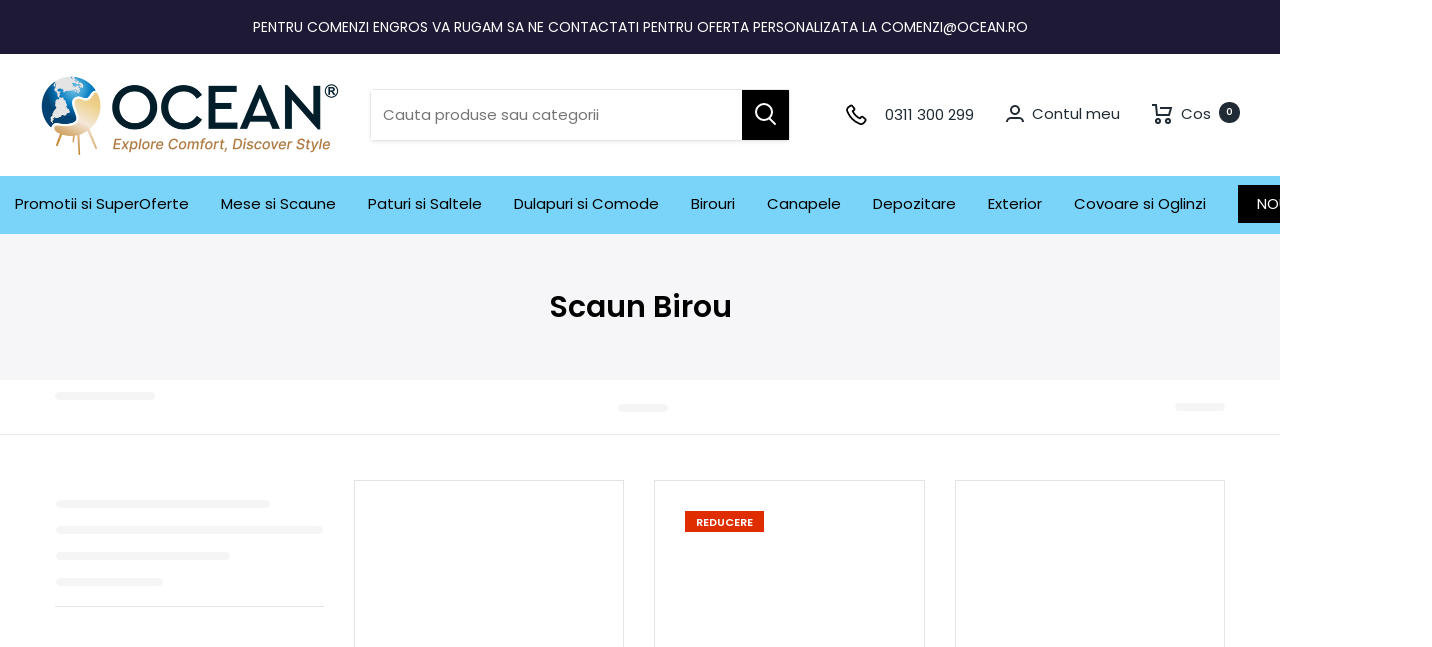

--- FILE ---
content_type: text/html; charset=utf-8
request_url: https://www.ocean.ro/web-pixels@fcfee988w5aeb613cpc8e4bc33m6693e112/custom/web-pixel-79036746@1/sandbox/modern/collections/scaun-birou
body_size: 991
content:
<!DOCTYPE html>
<html>
  <head>
    <meta charset="utf-8">
    <title>Web Pixels Manager Sandbox</title>
    <script src="https://www.ocean.ro/cdn/wpm/sfcfee988w5aeb613cpc8e4bc33m6693e112m.js"></script>

    <script type="text/javascript">
  (function(shopify) {shopify.extend('WebPixel::Render', function(api) {
var analytics=api.analytics,browser=api.browser,init=api.init;
// Step 1. Initialize the JavaScript pixel SDK (make sure to exclude HTML)


// Step 2. Subscribe to customer events with analytics.subscribe(), and add tracking
//  analytics.subscribe("event_name", event => {
//    pixel("track", "event_name", event.data);
//  });
const nzmRemarketingId = "92555-8719-000000000000000000000000-5a100fbec3d74f66e9cac19ee6849e38";

window.dataLayer = window.dataLayer || [];
window._nzm = window._nzm || [];
window._nzm_config = window._nzm_config || [];
(function() {
    if (!_nzm.track) {
        var a,m;
        a=function(f) {
            return function() {
                _nzm.push([f].concat(Array.prototype.slice.call(arguments, 0)));
            }
        };
        m=["identify","track","run"];
        for(var i=0;i<m.length;i++) {
            _nzm[m[i]]=a(m[i]);
        }
        var s=document.getElementsByTagName("script")[0];
        var d=document.createElement("script");
        d.async=true;
        d.id="nzm-tracker";
        d.setAttribute("data-site-id", nzmRemarketingId);
        d.src="https://retargeting.newsmanapp.com/js/retargeting/track.js";
        s.parentNode.insertBefore(d, s);
    }
})();

analytics.subscribe("nzm_identify", (event) => {  
  _nzm.identify({
   'email': event.customData.email,
   'first_name': event.customData.firstName,
   'last_name': event.customData.lastName
  })
});

analytics.subscribe("product_viewed", (event) => {
  dataLayer.push({ ecommerce: null });
  dataLayer.push({
    event: "view_item",
    ecommerce: {
      currency: event.data?.productVariant?.product?.price?.currencyCode,
      value: event.data?.productVariant?.product?.price?.amount,
      items: [
      {
        item_id: event.data?.productVariant?.product?.id,
        item_name: event.data?.productVariant?.product?.title,
        item_brand: event.data?.productVariant?.product?.vendor,
        item_variant: event.data?.productVariant?.title,
        price: event.data?.productVariant?.product?.price?.amount,
        quantity: 1
      }
      ]
    }
  });  
});

analytics.subscribe("product_added_to_cart", (event) => {
  dataLayer.push({ ecommerce: null });
  dataLayer.push({
    event: "add_to_cart",
    ecommerce: {
      currency: event.data?.cartLine?.cost?.totalAmount?.currencyCode,
      value: event.data?.cartLine?.cost?.totalAmount?.amount,
      items: [
      {
        item_id: event.data?.cartLine?.merchandise?.product?.id,
        item_name: event.data?.cartLine?.merchandise?.product?.title,
        item_brand: event.data?.cartLine?.merchandise?.product?.vendor,
        item_variant: event.data?.cartLine?.merchandise?.title,
        price: event.data?.cartLine?.merchandise?.price?.amount,
        quantity: event.data?.cartLine?.quantity
      }
      ]
    }
  });
});

analytics.subscribe("product_removed_from_cart", (event) => {
  dataLayer.push({ ecommerce: null });
  dataLayer.push({
    event: "remove_from_cart",
    ecommerce: {
      currency: event.data?.cartLine?.cost?.totalAmount?.currencyCode,
      value: event.data?.cartLine?.cost?.totalAmount?.amount,
      items: [
      {
        item_id: event.data?.cartLine?.merchandise?.product?.id,
        item_name: event.data?.cartLine?.merchandise?.product?.title,
        item_brand: event.data?.cartLine?.merchandise?.product?.vendor,
        item_variant: event.data?.cartLine?.merchandise?.title,
        price: event.data?.cartLine?.merchandise?.price?.amount,
        quantity: event.data?.cartLine?.quantity
      }
      ]
    }
  });
});

analytics.subscribe("checkout_completed", (event) => {
  dataLayer.push({ ecommerce: null });
  
  const checkout = event.data?.checkout;
  const checkoutTotalPrice = checkout?.totalPrice?.amount;
  const checkoutTotalTax = checkout?.totalTax?.amount;
  const allDiscountCodes = checkout?.discountApplications?.map((discount) => {
    if (discount.type === 'DISCOUNT_CODE') {
      return discount.title;
    }
  });

  const items = checkout?.lineItems?.map((item) => {
    let discountAmount = 0;
    item.discountAllocations.forEach((discount) => {
      if (discount.discountApplication.type == 'DISCOUNT_CODE') {
        discountAmount += discount.amount.amount;
      }
    });
    
    const discountCodes = item.discountAllocations.map((discount) => {
      if (discount.discountApplication.type == 'DISCOUNT_CODE') {
        return discount.discountApplication.title;
      }
    });

    return {
      item_id: item.variant.product.id,
      item_name: item.variant.product.title,
      coupon: discountAmount > 0  ? discountCodes.join() : undefined,
      discount: discountAmount > 0 ? discountAmount : undefined,
      item_variant: item.variant.title,
      price: item.variant.price.amount,
      quantity: item.quantity
    }
  });

  dataLayer.push({
    event: "purchase",
    ecommerce: {
      transaction_id: checkout?.order?.id,
      value: checkoutTotalPrice,
      tax: checkoutTotalTax,
      shipping: checkout?.shippingLine?.price?.amount,
      currency: checkout?.currencyCode,
      coupon: allDiscountCodes.length > 0 ? allDiscountCodes.join(',') : undefined,
      items: items
    }
  });
});
});})(self.webPixelsManager.createShopifyExtend('79036746', 'custom'));

</script>

  </head>
  <body></body>
</html>


--- FILE ---
content_type: text/html; charset=utf-8
request_url: https://www.ocean.ro/web-pixels@fcfee988w5aeb613cpc8e4bc33m6693e112/custom/web-pixel-275906890@2/sandbox/modern/collections/scaun-birou
body_size: 9573
content:
<!DOCTYPE html>
<html>
  <head>
    <meta charset="utf-8">
    <title>Web Pixels Manager Sandbox</title>
    <script src="https://www.ocean.ro/cdn/wpm/sfcfee988w5aeb613cpc8e4bc33m6693e112m.js"></script>

    <script type="text/javascript">
  (function(shopify) {shopify.extend('WebPixel::Render', function(api) {
var analytics=api.analytics,browser=api.browser,init=api.init;
// Added with Analyzify v4 - "10-12-2025 10:39"
// VARIABLES
const px_config = {
    GTM: {
        id: "GTM-NHRNW3C"
    },
    GADS: {
        feed_region: "RO",
        feed_country: "RO",
        feed_language: "en".length > 1 ? "en" : null,
        merchant_id: "146723806".length > 1 ? "146723806" : null,
        business_vertical: "retail" //constant
    },
    flags: {
        page_viewed: true, //constant
        product_viewed: false, //constant
        product_added_to_cart: false, //constant
        product_removed_from_cart: false, //constant
        cart_viewed: false, //constant
        checkout_started: false, //constant
        accelerated_checkout_started: true, //constant
        payment_option: true, //constant
        input_changed: true, // constant
        ui_extension_errored: true, // constant
        alert_displayed: true, // constant
        checkout_contact_info_submitted: true, //constant
        checkout_address_info_submitted: true, //constant
        checkout_shipping_info_submitted: true, //constant
        payment_info_submitted: true, //constant
        checkout_completed: true, //constant
    },
    user_data: null, //constant
    /*
    user_data
    
    Options:
      - email: only email & sha256_email_address
      - null: detailed user parameters
    
    */
};

const add_to_cart_only_collections = false;
const add_to_cart_only_pdp = false;
const add_to_cart_only_home = false;
const add_to_cart_only_pages = false;
/*
Configuration for "Add to Cart" event tracking:

add_to_cart_only_pdp: 
  - When true, tracks add to cart events on product detail pages (/products/*)
  - Set to false to disable tracking on product pages
  - by default it is true

add_to_cart_only_collections:
  - When true, tracks add to cart events on collection pages (/collections/*)
  - Set to false to disable tracking on collection pages
  - by default it is false

add_to_cart_only_home:
  - When true, tracks add to cart events on the homepage (/)
  - Set to false to disable tracking on the homepage
  - by default it is false

add_to_cart_only_pages:
  - When true, tracks add to cart events on the pages you specify
  - Set to false to disable tracking on the pages you specify
  - by default it is false

These settings allow you to control where add to cart events are tracked.
You can enable/disable tracking for specific page types independently.
*/

const consentModeEnabled = "true" == "true" ? true : false;
/*
consent_mode

Options:
  - true: Consent Mode enabled
  - false: Consent Mode disabled

*/

const itemName_option = null; //constant
/*
itemName_option

Options:
  - item_name_alt: untranslatedTitle
  - null:

*/

const totalValue_option = null; // 'net', 'no_shipping', 'no_tax', null
/*
totalValue_option

Options:
  - net: without shipping and taxes; usage example: 'net'
  - no_shipping: without shipping; usage example: 'no_shipping'
  - no_tax: without taxes; usage example: 'no_tax'
  - null: total price with shipping and taxes; usage example: null
  Use quotes to set the value except for null as shown above.
*/

const debug = {
  status: true,
  dlv: false,
  detail: false,
  callback: false,
  color: "background:#368bca;color:#fff;",
  msg: "Analyzify GTM Pixel ->"
}

const version = "1.4.24";
const gtmENV = "";
const gtmServer = "https://www.googletagmanager.com";

// Please do not modify these parameters unless you are aware of their functions
const gtmEventQueue = false;
const gtmConsentUpdate = true;

window.dataLayer = window.dataLayer || [];

let gtmInitialized = false;
const eventQueue = [];
let initialParams = null;

// Functions
async function GTM_init(GTM_ID, consentModeEnabled) {
  if (debug.status) console.log(`%c%s Initializing GTM: ${GTM_ID}`, debug.color, debug.msg);

  if (!gtmInitialized) {
    
    // Check if consent mode is enabled
    if (consentModeEnabled) {
      await GTM_consent_mode();
    }

    const getMarketCookie = await browser.cookie.get('azfy_market');
    const getShopCookie = await browser.cookie.get('azfy_shop');
    const marketCookie = getMarketCookie ? JSON.parse(getMarketCookie) : null;
    const shopCookie = getShopCookie ? JSON.parse(getShopCookie) : null;
    window.dataLayer.push({
      event: 'ee_initial',
      storefront_url: initData?.shop?.storefrontUrl || null,
      store_name: initStore.replace('https://','').replace('.myshopify.com',''),
      store_url: initStore.startsWith('https://') ? initStore : `https://${initStore}`,
      market_language: marketCookie?.language?.includes('-') ? marketCookie?.language?.split('-')[0] : marketCookie?.language || null,
      market_country: marketCookie?.country?.toLowerCase() || null,
      shop_country: initData?.shop?.countryCode?.toLowerCase() || shopCookie?.country?.toLowerCase() || null,
      shop_locale: shopCookie?.locale || null,
      cart_id: initCart?.id || null,
    });

    // Load GTM script
    loadGtmScript(GTM_ID);

    gtmInitialized = true;

    if (debug.status) console.log('%c%s GTM_init completed successfully.', debug.color, debug.msg);
  }
}

async function loadGtmScript(GTM_ID) {
  // GTM script
  (function (w, d, s, l, i) {
    w[l] = w[l] || [];
    w[l].push({ "gtm.start": new Date().getTime(), event: "gtm.js" });
    const f = d.getElementsByTagName(s)[0],
          j = d.createElement(s),
          dl = l !== "dataLayer" ? "&l=" + l : "";
    j.async = true;
    j.src = gtmServer.trim() + "/gtm.js?id=" + i + dl + gtmENV.trim();
    f.parentNode.insertBefore(j, f);
  })(window, document, "script", "dataLayer", GTM_ID);

  if (debug.status) console.log('%c%s loadGtmScript is initiated!', debug.color, debug.msg);
}

const initData = init?.data || {};
const initCart = initData?.cart || {};
const initStore = initData?.shop?.myshopifyDomain || {};
const initCurrency = initCart?.cost?.totalAmount?.currencyCode || null;

if (debug.status && debug.detail) console.log('%c%s initData', debug.color, debug.msg, initData);

async function GTM_consent_mode() {

  // GTAG
  function gtag() {
    window.dataLayer.push(arguments);
  }

  /*
  (async () => {
    gtag('get', px_config.GA4.id, 'session_id', async (sid) => {
      console.log('GA4: session_id', sid, 'an_ga4_gads', 'gtag');

      // sessionStorage keys: azfy_sid_pr & azfy_sid_sc
      const azfy_sid_pr = await browser.sessionStorage.getItem('azfy_sid_pr');
      console.log('GA4: azfy_sid_pr', azfy_sid_pr);
      gtag('set', { 'session_id': azfy_sid_pr });
      
    });
  })();
  */

  try {
    const consent_version = "2.0";
    let initConsent = init?.customerPrivacy || {};

    const consentSettings = {
      ad_storage: initConsent?.marketingAllowed ? "granted" : "denied",
      analytics_storage: initConsent?.analyticsProcessingAllowed ? "granted" : "denied",
      ad_user_data: initConsent?.marketingAllowed ? "granted" : "denied",
      ad_personalization: initConsent?.marketingAllowed ? "granted" : "denied",
      analyzify_consent: initConsent?.analyticsProcessingAllowed && initConsent?.marketingAllowed ? "granted" : "denied",
    };

    if (debug?.status) {
      console.log("%c%s Final Consent Settings", debug.color, debug.msg, consentSettings);
    }

    // Custom Event
    window.dataLayer.push({
      event: "consentUpdate",
      status: 'default',
      ...consentSettings
    });

    const consentObj = {
      ...consentSettings,
      wait_for_update: 500
    };

    // GTAG - Consent
    gtag("consent", "default", consentObj);
    if (gtmConsentUpdate) {
      gtag("consent", "update", consentObj);
    }

    if (debug.status) console.log(`%c%s Consent settings applied (v${consent_version})`, debug.color, debug.msg, consentObj);

  } catch (error) {
    if (debug.status) console.log("%c%s Error fetching or parsing consent cookie:", debug.color, debug.msg, error);
  }

  if (debug.status) console.log('%c%s GTM_consent_mode is initiated!', debug.color, debug.msg);

}

const eventIDsQueue = [];
function shouldTrigger(event) {
  const now = new Date(event.timestamp).getTime();

  // Find previous event with same name
  const lastEvent = eventIDsQueue.find(e => e.name === event.name);

  if (lastEvent) {
    const previous = new Date(lastEvent.timestamp).getTime();
    const diffSeconds = (now - previous) / 1000;

    if (diffSeconds < 3) {
      console.log(`${event.name} is already triggered!`);
      return false; // too soon
    }
  }

  // Add new event to the queue
  eventIDsQueue.push({ name: event.name, timestamp: event.timestamp });

  return true; // safe to trigger
}

// Event Handling and Queue
async function pushDataLayer(event, data) {
  try {

    if (!gtmInitialized && gtmEventQueue) {
      if (debug.status) console.log('%c%s Queuing event:', debug.color, debug.msg, event);
      eventQueue.push({ event, data });
      return;
    }

    const resolvedData = await data;

    if(debug.status && debug.detail) console.log('%c%s resolvedData', debug.color, debug.msg, resolvedData);

    // Get market and shop cookies
    const getMarketCookie = await browser.cookie.get('azfy_market');
    const getShopCookie = await browser.cookie.get('azfy_shop');
    const marketCookie = getMarketCookie ? JSON.parse(getMarketCookie) : null;
    const shopCookie = getShopCookie ? JSON.parse(getShopCookie) : null;

    const dlvObj = {
      event,
      analyzify_source: "advanced",
      debug_pixel_mode: debug.status && debug.detail ? true : false,
      ...resolvedData,
      eventCallback: () => {
        if (debug.status) console.log(`%c%s Event "${event}" pushed successfully.`, debug.color, debug.msg);
      },
      store_name: initStore.replace('https://','').replace('.myshopify.com',''),
      store_url: initStore.startsWith('https://') ? initStore : `https://${initStore}`,
      cart_id: data?.cart_id || initCart?.id || null,
      market_language: data?.market_language || marketCookie?.language?.includes('-') ? marketCookie?.language?.split('-')[0] : marketCookie?.language || null,
      market_country: data?.market_country || marketCookie?.country?.toLowerCase() || null,
      shop_country: initData?.shop?.countryCode?.toLowerCase() || shopCookie?.country?.toLowerCase() || null,
      shop_locale: shopCookie?.locale || null,
      eventTimeout: 2000,
    }

    if(px_config.GADS.feed_region) dlvObj.aw_feed_country = px_config.GADS.feed_region;
    if(px_config.GADS.feed_language) dlvObj.aw_feed_language = px_config.GADS.feed_language;
    if(px_config.GADS.merchant_id) dlvObj.aw_merchant_id = px_config.GADS.merchant_id;

    window.dataLayer.push(dlvObj);

    if (debug.status) console.log(`%c%s ${event}`, debug.color, debug.msg, data);
    if (debug.detail) console.log(`%c%s dataLayer Object`, debug.color, debug.msg, dlvObj);
    if (debug.dlv) console.log("%c%s dataLayer", debug.color, debug.msg, window.dataLayer);
  } catch (error) {
    console.error('%c%s Error in pushDataLayer:', debug.color, debug.msg, error);
  }
}

async function processEventQueue() {
  while (eventQueue.length > 0) {
    const { event, data } = eventQueue.shift(); // Get the first event
    await pushDataLayer(event, data);
  }
}

async function hashValue(value) {
    if (!value) return null;
  
    // Check if crypto and subtle are available
    if (typeof window === 'undefined' || !window.crypto || !window.crypto.subtle) {
      console.error('Crypto API is not available in this browser. Unable to hash value.');
      return null;
    }
  
    try {
      const encoder = new TextEncoder();
      const data = encoder.encode(value);
      const hashBuffer = await window.crypto.subtle.digest('SHA-256', data);
      const hashArray = Array.from(new Uint8Array(hashBuffer));
      return hashArray.map(b => b.toString(16).padStart(2, '0')).join('');
    } catch (error) {
      console.error('Error while hashing value:', error);
      return null;
    }
}

const getTotalValue = (value = 0, shipping = 0, taxes = 0) => {
  switch (totalValue_option) {
    case "net":
      return value - shipping - taxes;

    case "no_shipping":
      return value - shipping;

    case "no_tax":
      return value - taxes;

    default:
      return value;
  }
};

function parseQueryString(queryString){
  try {
    const query = {};
  
    if (!queryString || typeof queryString !== 'string') {
      return query;
    }
  
    // First decode the entire string to handle encoded characters
    const decodedString = decodeURIComponent(queryString);
    const pairs = (decodedString[0] === '?' ? decodedString.slice(1) : decodedString).split('&');

    for (const pair of pairs) {
      if (!pair) continue;
      const [key, ...values] = pair.split('=');
      if (key) {
        query[key] = values.join('=') || '';
      }
    }

    if(debug.status && debug.detail) console.log('%c%s query', debug.color, debug.msg, query);
    return query;

  } catch (error) {
    console.error('Error parsing query string:', error);
    return {};
  }
}

const urlReplaceWithParams = async function(decodedValue, eventData) {
  try {
    if (!eventData?.page_location) {
      console.error('No page_location found');
      return eventData?.page_location;
    }

    if(debug.status) console.log('%c%s eventData:', debug.color, debug.msg, eventData);

    // Parse current URL parameters
    const currentParams = parseQueryString(eventData?.query);
    if(debug.status) console.log('%c%s currentParams:', debug.color, debug.msg, currentParams);

    // Parse cookie parameters from the already decoded value
    const cookieParams = parseQueryString(decodedValue);
    if(debug.status) console.log('%c%s cookieParams:', debug.color, debug.msg, cookieParams);

    // Create new URLSearchParams
    const params = new URLSearchParams();

    // First add current URL parameters
    for (const key in currentParams) {
      if (currentParams.hasOwnProperty(key)) {
        params.set(key, currentParams[key]);
      }
    }

    // Then add cookie parameters that don't exist in URL
    for (const key in cookieParams) {
      if (cookieParams.hasOwnProperty(key) && !currentParams[key]) {
        params.set(key, cookieParams[key]);
      }
    }

    const searchParams = params.toString();
    if (!searchParams) return eventData?.page_location;

    // Create new URL with the parameters
    const baseUrl = eventData?.page_location.split('?')[0];
    return `${baseUrl}?${searchParams}`;

  } catch (error) {
    console.error('Error replacing URL with params:', error);
    return eventData?.page_location;
  }
};

const pageData = async (event) => {
  const document = event?.context?.document;
  if (!document) {
    console.warn("Document context is not available in the event:", event);
    return {}; // Return an empty object or default values
  }

  // Destructure properties from document.location for better readability
  const {
    href: page_location,
    pathname: page_path,
    search: query,
    hostname,
  } = document?.location || {};

  const page_referrer = document?.referrer;
  const page_title = document?.title;

  // Define path type mapping
  const pathTypeMapping = [
    { type: 'category', includes: '/collections' },
    { type: 'product', includes: '/products' },
    { type: 'basket', includes: '/cart' },
    { type: 'homepage', equals: '/' },
    { type: 'other', includes: ['/checkouts', '/review', 'stock_problems', 'forward', 'processing'] },
    { type: 'purchase', includes: ['/thank_you', '/thank-you'] },
  ];

  // Determine page type
  const page_type = pathTypeMapping.reduce((acc, { type, includes, equals }) => {
    if (acc !== 'other') return acc; // If already found, skip further checks

    if (equals && page_path === equals) {
      return type; // Match found for equals
    }

    if (includes && (Array.isArray(includes) ? includes.some(i => page_path.includes(i)) : page_path.includes(includes))) {
      return type; // Match found for includes
    }

    return acc; // Return current accumulator value
  }, 'other'); // Default value

  // Return the structured page data
  return {
    page_title,
    query,
    hostname,
    page_path,
    page_referrer,
    page_location: encodeURI(page_location),
    page_type
  };
};

const getItemObj = async (itemObj) => {
  if(!itemObj) return {};
  if(debug.status && debug.detail) console.log('%c%s itemObj', debug.color, debug.msg, itemObj);
  try {

    const item = itemObj?.variant || itemObj?.merchandise || itemObj?.productVariant;
    if(!item) return {};

    const discountAll = itemObj?.discountAllocations?.reduce((total, discount) => total + (parseFloat(discount?.amount?.amount) || 0), 0) || 0;
    const computedDiscount = itemObj?.finalLinePrice?.amount < item?.price?.amount ? item?.price?.amount - itemObj?.finalLinePrice?.amount : 0;
    const getDiscount = Math.abs((discountAll || computedDiscount).toFixed(2));

    const item_properties = itemObj?.properties || null;
    if (debug.status && debug.detail) console.log('%c%s item_properties', debug.color, debug.msg, item_properties);

    const itemData = {
      item_id: item?.product?.id || itemObj?.id || null,
      item_name: (itemName_option ? item.product.untranslatedTitle : item?.product?.title || itemObj?.title) || null,
      item_category: item?.product?.type || null,
      item_brand: item?.product?.vendor || null,
      item_sku: item?.sku || null,
      discount: getDiscount || 0,
      item_variant: item?.title || null,
      item_variant_id: item?.id || null,
      price: item?.price?.amount || itemObj?.finalLinePrice?.amount || 0,
      quantity: item?.quantity || itemObj?.quantity || 1,
      currency: item?.price?.currencyCode || itemObj?.finalLinePrice?.currencyCode || initCurrency,
      id: `shopify_${px_config.GADS.feed_region}_${item?.product?.id}_${item?.id}`,
      business_vertical: px_config.GADS.business_vertical || "retail",
    };

    if(debug.status && debug.detail) console.log('%c%s itemData', debug.color, debug.msg, itemData);
    return itemData;
  } catch (err) {
    console.error('%c%s Error in getItemObj:', debug.color, debug.msg, err);
  }
};

const getCartObj = async (cartData) => {
  if(!cartData) return {};
  if(debug.status && debug.detail) console.log('%c%s cartData', debug.color, debug.msg, cartData);
  try {

    if(!cartData) return {};

    let productData = [];
    if (Array.isArray(cartData)) {
      productData = await Promise.all(cartData.map(async (item) => {
        const itemData = await getItemObj(item);
        return { ...itemData, quantity: item?.quantity || 1 };
      }));
    } else {
      const itemData = await getItemObj(cartData);
      productData = [{ ...itemData, quantity: cartData?.quantity || 1 }];
    }
    
    if(!productData) return {};
    
    const userData = await getUserData({}, initData);

    return {
      ecommerce: {
        items: productData,
        value: cartData?.cost?.totalAmount?.amount || 0,
        total_quantity: cartData?.quantity || 1,
        total_items: [productData].length || 1,
        cart_id: cartData?.id || initCart?.id || null,
        currency: cartData?.cost?.totalAmount?.currencyCode || initCurrency,
      },
      user: userData,
    };
  } catch (err) {
    console.error('%c%s Error in getCartObj:', debug.color, debug.msg, err);
  }
};

const getCheckoutObj = async (checkoutData, step = null) => {
  if (debug.status && debug.detail) console.log('%c%s checkoutData', debug.color, debug.msg, checkoutData);
  try {

    if(!checkoutData) return {};

    // Resolve promises for all line items
    const productData = await Promise.all(
      checkoutData.lineItems.map(async (item) => {
        const itemData = await getItemObj(item);
        return {
          ...itemData,
          quantity: item?.quantity || 1,
        };
      })
    );
    
    const userData = await getUserData(checkoutData, initData);

    const allDiscountCodes = checkoutData?.discountApplications
      .filter(discount => discount.type === 'DISCOUNT_CODE' || discount.type === 'CODE')
      .map(discount => discount.title) || null;

    const shippingTiers = checkoutData?.delivery?.selectedDeliveryOptions
      .filter(option => option.type === 'shipping')
      .map(option => option.title) || null;

    const lineItemPrice = Array.isArray(productData) ? productData.reduce((total, item) => {
      const price = parseFloat(item?.price || 0);
      const quantity = parseInt(item?.quantity || 1, 10);
      return total + (price * quantity);
    }, 0) : 0;
    
    const subTotal = checkoutData?.subtotalPrice?.amount || 0;
    const discount = checkoutData?.discountsAmount?.amount || checkoutData?.discountApplications[0]?.amount || 0;
    const coupon = allDiscountCodes.length > 0 ? allDiscountCodes.join(', ') : checkoutData?.discountApplications[0]?.title || null;
    const token = checkoutData?.token || null;
    const localization = checkoutData?.localization || null;

    return {
      checkout_step: step,
      total_value_format: totalValue_option || null,
      ecommerce: {
        items: productData,
        coupon: coupon,
        cart_id: initCart?.id || null,
        discount: (coupon == null) ? 0 : (discount > 0) ? discount : lineItemPrice,
        value: checkoutData?.totalPrice?.amount || 0,
        currency: checkoutData?.currencyCode || initCurrency,
        subtotal: subTotal > 0 ? subTotal : lineItemPrice || 0,
        token: token,
        shipping: checkoutData?.shippingLine?.price?.amount || 0,
        tax: checkoutData?.totalTax?.amount || 0,
        transaction_id: checkoutData?.order?.id || token || null,
        shipping_tier: Array.isArray(shippingTiers) ? shippingTiers.join(', ') : shippingTiers,
        payment_type: checkoutData?.transactions.length > 0 ? checkoutData?.transactions[0]?.gateway : null,
        total_quantity: getTotalQuantity(productData),
        total_items: productData.length || 1,
      },
      user: userData,
      market_language: localization?.language?.isoCode?.includes('-') ? localization?.language?.isoCode?.split('-')[0] : localization?.language?.isoCode || null,
      market_country: localization?.country?.isoCode?.toLowerCase() || null
    };
  } catch (err) {
    console.error('%c%s Error in getCheckoutObj:', debug.color, debug.msg, err);
  }
};

const getCommonData = async (event) => {
  if (!event || !event.context) {
    console.warn("Invalid event object. Missing context or event is undefined.", event);
    return {}; // Return a default empty object or handle as needed
  }
  const pageObj = await pageData(event);
  return {
    timestamp: event.timestamp,
    event_id: event.id?.replaceAll("-", "") || null,
    analyzify_source: "advanced",
    implementation_type: "custom pixel",
    cd: event?.clientId,
    ...pageObj
  };
};

function doesPagePath(event, paths, scope = 'contain') {
  const document = event.context.document;
  const pagePath = document.location.pathname;

  return paths.some((path) => {
    switch (scope) {
      case 'start':
        return pagePath.startsWith(path);
      case 'equal':
        return pagePath === path;
      case 'does_not_contain':
        return !pagePath.includes(path);
      case 'contain':
      default:
        return pagePath.includes(path);
    }
  });
}

const getUserData = async (checkoutData, initData) => {
    // Extract data from init
    const initCustomer = initData?.customer || {};
    const initEmail = initCustomer.email || initData?.email || null;
    const initPhone = initCustomer.phone || initData?.phone || null;

    // Extract data from checkoutData
    const checkoutCustomer = checkoutData?.order?.customer || {};
    const checkoutEmail = checkoutData?.email || checkoutCustomer?.email || null;
    const checkoutPhone = checkoutData?.phone || checkoutCustomer?.phone || null;
    const billingAddress = checkoutData?.billingAddress || {};
    const shippingAddress = checkoutData?.shippingAddress || {};

    // Determine the primary data source for user info
    const email = checkoutEmail || initEmail || null;
    const phone = checkoutPhone || initPhone || billingAddress?.phone || shippingAddress?.phone || null;
    const customerId = checkoutCustomer?.id || initCustomer?.id || null;
    const isFirstOrder = checkoutCustomer?.isFirstOrder || initCustomer?.isFirstOrder || null;
    const firstName = billingAddress?.firstName || shippingAddress?.firstName || initCustomer?.firstName || null;
    const lastName = billingAddress?.lastName || shippingAddress?.lastName || initCustomer?.lastName || null;
    const street = `${billingAddress?.address1 || shippingAddress?.address1 || ''} ${billingAddress?.address2 || shippingAddress?.address2 || ''}`.trim();

    // Hash email and phone
    const customerId_hashed = await hashValue(customerId);
    const email_hashed = await hashValue(email);
    const phone_hashed = await hashValue(phone);
    const firstName_hashed = await hashValue(firstName);
    const lastName_hashed = await hashValue(lastName);
    const street_hashed = await hashValue(street);

    // Create the final user data object
    const userData = px_config.user_data === 'email' ? {
        email: email,
        sha256_email_address: email_hashed,
    } : {
        id: customerId,
        user_id: customerId_hashed,
        email_address: email, // new version
        email: email, // old version
        sha256_email_address: email_hashed,
        phone_number: phone, // new version
        phone: phone, // old version
        sha256_phone_number: phone_hashed,
        first_name: firstName,
        sha256_first_name: firstName_hashed,
        last_name: lastName,
        sha256_last_name: lastName_hashed,
        address1: billingAddress?.address1 || shippingAddress?.address1 || null,
        address2: billingAddress?.address2 || shippingAddress?.address2 || null,
        sha256_street: street_hashed,
        city: billingAddress?.city || shippingAddress?.city || null,
        country: billingAddress?.country || shippingAddress?.country || null,
        countryCode: billingAddress?.countryCode || shippingAddress?.countryCode || null,
        province: billingAddress?.province || shippingAddress?.province || null,
        provinceCode: billingAddress?.provinceCode || shippingAddress?.provinceCode || null,
        zip: billingAddress?.zip || shippingAddress?.zip || null,
        orders_count: initCustomer?.ordersCount || null,
        is_first_order: isFirstOrder ? true : false,
        new_customer: initCustomer?.ordersCount === 0 || isFirstOrder ? true : false,
    };

    if (debug.status && debug.detail) console.log('%c%s userData', debug.color, debug.msg, userData);

    return userData;
};

const getTotalQuantity = (price) => price.reduce((a, b) => a + b.quantity, 0);

if (debug.status) console.log(`%c%s Checkout Only Customer Events Pixel for ${px_config.GTM.id} initiated. Version: ${version}`, debug.color, debug.msg);

// BUILD-IN EVENTS

// GENERAL EVENTS

const logEventDebug = (eventName) => {
  if (debug.status) {
      console.log(`%c%s all_events -> ${eventName}`, debug.color, debug.msg);
  }
}

analytics.subscribe("all_events", async (event) => {
    try {
        const eventHandlers = {
            page_viewed: async () => {
              try {
                if(px_config.flags.page_viewed){
                  // Check if the page is a checkout page
                  if (doesPagePath(event, ['/checkouts', '/orders'], 'contain')) {
                      await GTM_init(px_config.GTM.id, consentModeEnabled);
                      const commonData = await getCommonData(event);
                      await pushDataLayer("ee_page_view", commonData);
                  }
                }
              } catch (error) {
                  console.error('Error in page_viewed:', error);
              }
            },
            product_viewed: async () => {
              try {
                if(px_config.flags.product_viewed){
                  await GTM_init(px_config.GTM.id, consentModeEnabled);
                  const commonData = await getCommonData(event);
                  const productData = await getItemObj(event?.data);
                  await pushDataLayer("ee_view_item_px", {
                    ...commonData,
                    ecommerce: {
                      items: [productData],
                      value: Number(parseFloat(productData?.price).toFixed(2)),
                      currency: productData?.currency || initCurrency,
                      discount: [productData]?.reduce((total, item) => total + (item.discount || 0), 0) || 0,
                    },
                  });
                }
              } catch (error) {
                  console.error(`Error in ${event.name}:`, error);
              }
            },
            product_added_to_cart: async () => {
              try {
                if(px_config.flags.product_added_to_cart && shouldTrigger(event)){
                  await GTM_init(px_config.GTM.id, consentModeEnabled);
                  const pushData = async () => {
                    const commonData = await getCommonData(event);
                    const cartData = await getCartObj(event?.data?.cartLine);
                    await pushDataLayer("ee_add_to_cart_px", {
                      ...commonData,
                      ...cartData
                    });
                  };

                  // only product detail pages
                  if(
                    add_to_cart_only_pdp &&
                    (
                      doesPagePath(event, ['/products'], 'contain') &&
                      doesPagePath(event, ['/collections'], 'does_not_contain')
                    ) ||
                    (
                      doesPagePath(event, ['/collections'], 'contain') &&
                      doesPagePath(event, ['/products'], 'contain')
                    )
                  ){
                    await pushData();
                  }
            
                  // only collection pages
                  if(
                    add_to_cart_only_collections &&
                    doesPagePath(event, ['/collections'], 'contain') &&
                    doesPagePath(event, ['/products'], 'does_not_contain')
                  ){
                    await pushData();
                  }
                  
                  // only for homepage
                  if (
                    add_to_cart_only_home &&
                    doesPagePath(event, ["/"], 'equal')
                  ) {
                    await pushData();
                  }

                  // only for custom pages
                  if (
                    add_to_cart_only_pages &&
                    doesPagePath(event, ["/pages"], 'contain')
                  ) {
                    await pushData();
                  }

                }
              } catch (error) {
                  console.error(`Error in ${event.name}:`, error);
              }
            },
            product_removed_from_cart: async () => {
              try {
                if(px_config.flags.product_removed_from_cart && shouldTrigger(event)){
                  await GTM_init(px_config.GTM.id, consentModeEnabled);
                  const commonData = await getCommonData(event);
                  const cartData = await getCartObj(event.data.cartLine);
                  await pushDataLayer("ee_remove_from_cart_px", {
                    ...commonData,
                    ...cartData
                  });
                }
              } catch (error) {
                  console.error(`Error in ${event.name}:`, error);
              }
            },
            cart_viewed: async () => {
              try {
                if(px_config.flags.cart_viewed){
                  await GTM_init(px_config.GTM.id, consentModeEnabled);
                    const commonData = await getCommonData(event);
                    const cartData = await getCartObj(event.data?.cart?.lines);
                    await pushDataLayer("ee_view_cart_px", {
                      ...commonData,
                      ...cartData,
                      cart_id: event.data?.cart?.id || null,
                    });
                }
              } catch (error) {
                  console.error(`Error in ${event.name}:`, error);
              }
            },
            checkout_started: async () => {
              try {
                if(px_config.flags.checkout_started){
                  const checkoutData = await getCheckoutObj(event.data.checkout, "started");
                  const commonData = await getCommonData(event);
                  await pushDataLayer("ee_begin_checkout_px", {
                      ...commonData,
                      ...checkoutData
                  });
                }
              } catch (error) {
                  console.error(`Error in ${event.name}:`, error);
              }
            },
            accelerated_checkout_started: async () => {
              try {
                if(px_config.flags.accelerated_checkout_started){
                  const checkoutData = await getCheckoutObj(event.data.checkout, "accelerated");
                  const commonData = await getCommonData(event);
                  await pushDataLayer("ee_accelerated_checkout", {
                      ...commonData,
                      data: {
                          payment_method: event.data?.acceleratedCheckout?.name || null,
                          ...checkoutData
                      }
                  });
                }
              } catch (error) {
                  console.error(`Error in ${event.name}:`, error);
              }
            },
            checkout_contact_info_submitted: async () => {
              try {
                if(px_config.flags.checkout_contact_info_submitted){
                  const checkoutData = await getCheckoutObj(event.data.checkout, "contact");
                  const commonData = await getCommonData(event);
                  await pushDataLayer("ee_add_contact_info", {
                      ...commonData,
                      ...checkoutData
                  });
                }
              } catch (error) {
                  console.error(`Error in ${event.name}:`, error);
              }
            },
            checkout_address_info_submitted: async () => {
              try {
                if(px_config.flags.checkout_address_info_submitted){
                  const checkoutData = await getCheckoutObj(event.data.checkout, "address");
                  const commonData = await getCommonData(event);
                  await pushDataLayer("ee_add_address_info", {
                      ...commonData,
                      ...checkoutData
                  });
                }
              } catch (error) {
                  console.error(`Error in ${event.name}:`, error);
              }
            },
            checkout_shipping_info_submitted: async () => {
              try {
                if(px_config.flags.checkout_shipping_info_submitted){
                  const checkoutData = await getCheckoutObj(event.data.checkout, "shipping");
                  const commonData = await getCommonData(event);
                  await pushDataLayer("ee_add_shipping_info", {
                      ...commonData,
                      ...checkoutData
                  });
                }
              } catch (error) {
                  console.error(`Error in ${event.name}:`, error);
              }
            },
            payment_info_submitted: async () => {
              try {
                if(px_config.flags.payment_info_submitted){
                  let paymentInfoSubmittedProcessed = false;
                  if (!paymentInfoSubmittedProcessed) {
                    const checkoutData = await getCheckoutObj(event.data.checkout, "payment");
                    const commonData = await getCommonData(event);
                    await pushDataLayer("ee_add_payment_info", {
                        ...commonData,
                        ...checkoutData
                    });
                    paymentInfoSubmittedProcessed = true;
                  }
                }
              } catch (error) {
                  console.error(`Error in ${event.name}:`, error);
              }
            },
            checkout_completed: async () => {
              try {
                if(px_config.flags.checkout_completed){
                  await GTM_init(px_config.GTM.id, consentModeEnabled);
                  const checkoutData = await getCheckoutObj(event.data.checkout, "thank_you");
                  const commonData = await getCommonData(event);
                  await pushDataLayer("ee_purchase", {
                    ...commonData,
                    ...checkoutData
                  });
                }
              } catch (error) {
                console.error(`Error in ${event.name}:`, error);
              }
            },
            clicked: async () => {
              try {
                if(
                  px_config.flags.payment_option &&
                  event.data.element.id === "payment_basic"
                ) {
                    const commonData = await getCommonData(event);
                    await pushDataLayer("ee_payment_option", {
                        ...commonData,
                        option_id: event.data?.element?.id || null,
                        option_value: event.data?.element?.value || null
                    });
                }
              } catch (error) {
                  console.error(`Error in ${event.name}:`, error);
              }
            },
            input_changed: async () => {
              try {
                if(
                  px_config.flags.input_changed &&
                  event.data.element.id === "summary_reductions" &&
                  event.data.element.value !== ''
                ) {
                    const commonData = await getCommonData(event);
                    await pushDataLayer("ee_coupon_defined", {
                        ...commonData,
                        option_id: event.data?.element?.id || null,
                        option_value: event.data?.element?.value || null
                    });
                }
              } catch (error) {
                  console.error(`Error in ${event.name}:`, error);
              }
            },
            ui_extension_errored: async () => {
              try {
                if(px_config.flags.ui_extension_errored){
                  const commonData = await getCommonData(event);
                  await pushDataLayer("ee_ui_extension_errored", {
                    ...commonData,
                    error_message: event.data?.error?.message || null,
                    error_trace: event.data?.error?.trace || null,
                    error_type: event.data?.error?.type || null,
                  });
                }
              } catch (error) {
                console.error(`Error in ${event.name}:`, error);
              }
            },
            alert_displayed: async () => {
              try {
                if(px_config.flags.alert_displayed){
                  const commonData = await getCommonData(event);
                  await pushDataLayer("ee_alert_displayed", {
                    ...commonData,
                    alert_message: event.data?.alert?.message || null,
                    alert_type: event.data?.alert?.type || null,
                    alert_value: event.data?.alert?.value || null,
                  });
                }
              } catch (error) {
                console.error(`Error in ${event.name}:`, error);
              }
            }
        }

        if (eventHandlers[event.name]) {
            eventHandlers[event.name]();
            logEventDebug(event.name);
        }
    } catch (error) {
        console.error('all_events error:', error);
    }
});

});})(self.webPixelsManager.createShopifyExtend('275906890', 'custom'));

</script>

  </head>
  <body></body>
</html>


--- FILE ---
content_type: text/html; charset=utf-8
request_url: https://www.ocean.ro/web-pixels@fcfee988w5aeb613cpc8e4bc33m6693e112/custom/web-pixel-275972426@3/sandbox/modern/collections/scaun-birou
body_size: 4484
content:
<!DOCTYPE html>
<html>
  <head>
    <meta charset="utf-8">
    <title>Web Pixels Manager Sandbox</title>
    <script src="https://www.ocean.ro/cdn/wpm/sfcfee988w5aeb613cpc8e4bc33m6693e112m.js"></script>

    <script type="text/javascript">
  (function(shopify) {shopify.extend('WebPixel::Render', function(api) {
var analytics=api.analytics,browser=api.browser,init=api.init;
// Added with Analyzify v4 - "10-12-2025 11:42"
// VARIABLES
const px_config = {
    FB_META: {
        id: '645118665973922',
    },
    flags: {
        page_viewed: true,
        product_added_to_cart: "true" == "true" ? true : false,
        cart_viewed: false,
        checkout_started: "true" == "true" ? true : false,
        checkout_contact_info_submitted: true,
        checkout_address_info_submitted: true,
        checkout_shipping_info_submitted: true,
        payment_info_submitted: "true" == "true" ? true : false,
        checkout_completed: "true" == "true" ? true : false,
    },
};

const consentModeEnabled = "true" == "true" ? true : false;
/*
consent_mode

Options:
  - true: Consent Mode enabled
  - false: Consent Mode disabled
*/

const totalValue_option = null; // 'net', 'no_shipping', 'no_tax', null
/*
totalValue_option

Options:
  - net: without shipping and taxes; usage example: 'net'
  - no_shipping: without shipping; usage example: 'no_shipping'
  - no_tax: without taxes; usage example: 'no_tax'
  - null: total price with shipping and taxes; usage example: null
  Use quotes to set the value except for null as shown above.
*/

const add_to_cart_only_collections = "true" == "true" ? true : false
const add_to_cart_only_pdp = "true" == "true" ? true : false
const add_to_cart_only_home = "true" == "true" ? true : false
const add_to_cart_only_pages = "true" == "true" ? true : false
/*
Configuration for "Add to Cart" event tracking:

add_to_cart_only_pdp: 
  - When true, tracks add to cart events on product detail pages (/products/*)
  - Set to false to disable tracking on product pages
  - by default it is true

add_to_cart_only_collections:
  - When true, tracks add to cart events on collection pages (/collections/*)
  - Set to false to disable tracking on collection pages
  - by default it is false

add_to_cart_only_home:
  - When true, tracks add to cart events on the homepage (/)
  - Set to false to disable tracking on the homepage
  - by default it is false

add_to_cart_only_pages:
  - When true, tracks add to cart events on the pages you specify
  - Set to false to disable tracking on the pages you specify
  - by default it is false

These settings allow you to control where add to cart events are tracked.
You can enable/disable tracking for specific page types independently.
*/

const version = "1.4.6";

const debug = {
  status: false,
  detail: false,
  color: "background:#90811e;color:#fff;",
  msg: "Analyzify FB Pixel ->"
}

const initData = init?.data || {};
const initCart = initData?.cart || {};
const initCurrency = initCart?.cost?.totalAmount?.currencyCode || null;

const feed_region = null;
const item_id_format = "product_id";
/*
item_id_format

Options:
  - variant_id
  - product_id (default)
  - product_sku
  - null (shopify_XX_product_id_variant_id)
*/

async function FBMetaInit(userData = {}) {
  try {
    if (px_config.FB_META.id !== undefined && px_config.FB_META.id !== null) {
      // Load Facebook Pixel Script
      !function (f, b, e, v, n, t, s) {
        if (f.fbq) return; n = f.fbq = function () {
          n.callMethod ?
            n.callMethod.apply(n, arguments) : n.queue.push(arguments)
        };
        if (!f._fbq) f._fbq = n; n.push = n; n.loaded = !0; n.version = '2.0';
        n.queue = []; t = b.createElement(e); t.async = !0;
        t.src = v; s = b.getElementsByTagName(e)[0];
        s.parentNode.insertBefore(t, s)
      }(window, document, 'script',
        'https://connect.facebook.net/en_US/fbevents.js');

      fbq("set", "autoConfig", false, '645118665973922');

      /*
      revoke: Withdraws permission for cookies
      grant: Grants permission for cookies
      */
      if (consentModeEnabled) {
        const consent = await getConsent();
        fbq("consent", consent);
      } else {
        fbq("consent", "grant");
      }

      fbq("init", '645118665973922', userData);

      if (debug.status) console.log(`%c%s loadFBMETAScript is initiated for ${px_config.FB_META.id}, version: ${version}`, debug.color, debug.msg);
    }
  } catch (error) {
    console.error("%c%s Error in loadFBMETAScript: ", debug.color, debug.msg, error);
  }
}

const getUserData = async (checkoutData, initData) => {
  // Extract data from init
  const initCustomer = initData?.customer || {};
  const initEmail = initCustomer?.email || initData?.email || null;
  const initPhone = initCustomer?.phone || initData?.phone || null;

  // Extract data from checkoutData
  const checkoutCustomer = checkoutData?.order?.customer || {};
  const checkoutEmail = checkoutData?.email || checkoutCustomer?.email || null;
  const checkoutPhone = checkoutData?.phone || checkoutCustomer?.phone || null;
  const billingAddress = checkoutData?.billingAddress || {};
  const shippingAddress = checkoutData?.shippingAddress || {};

  // Determine the primary data source for user info
  const email = checkoutEmail || initEmail || null;
  const phone = checkoutPhone || initPhone || billingAddress?.phone || shippingAddress?.phone || null;
  const customerId = checkoutCustomer?.id || initCustomer?.id || null;
  const external_id = await browser.cookie.get("_ga") || null;
  
  // Create the final user data object
  const userData = {
    external_id: customerId || external_id,
    em: email,
    ph: phone,
    fn: billingAddress?.firstName || shippingAddress?.firstName || initCustomer?.firstName || null,
    ln: billingAddress?.lastName || shippingAddress?.lastName || initCustomer?.lastName || null,
    street: `${billingAddress?.address1 || shippingAddress?.address1 || ''} ${billingAddress?.address2 || shippingAddress?.address2 || ''}`.trim(),
    ct: billingAddress?.city || shippingAddress?.city || null,
    st: billingAddress?.provinceCode || shippingAddress?.provinceCode || null,
    country: billingAddress?.country || shippingAddress?.country || null,
    zp: billingAddress?.zip || shippingAddress?.zip || null,
  };

  if (debug.status && debug.detail) console.log('%c%s userData', debug.color, debug.msg, userData);

  return userData;
};

// FUNCTIONS

async function getConsent() {
  try {
    const consent_version = "2.0";
    let initConsent = init?.customerPrivacy || {};
    const consentSettings = initConsent?.analyticsProcessingAllowed && initConsent?.marketingAllowed ? "grant" : "revoke";
    if (debug.status) console.log(`%c%s Consent settings applied (v${consent_version})`, debug.color, debug.msg, consentSettings);
    return consentSettings;
  } catch (error) {
    console.error("%c%s Error fetching or parsing consent cookie:", debug.color, debug.msg, JSON.stringify(error));
  }
  return "revoke";
}

const getTotal = (valueObj, total, shipping, tax, subtotal) => {
  try {
    const totalValue = total || valueObj?.totalPrice?.amount || 0;
    const shippingValue = shipping || valueObj?.shippingLine?.price?.amount || 0;
    const taxValue = tax || valueObj?.totalTax?.amount || 0;
    const subTotal = subtotal || valueObj?.subtotalPrice?.amount || 0;

    let finalValue = 0;

    switch (totalValue_option) {
      case 'net':
        finalValue = subTotal;
        break;
      case 'no_shipping':
        finalValue = subTotal + taxValue;
        break;
      case 'no_tax':
        finalValue = subTotal + shippingValue;
        break;
      default:
        finalValue = totalValue;
        break;
    }

    return Number(parseFloat(finalValue).toFixed(2));
  } catch (error) {
    console.error('getTotal error:', error);
    return 0; // Ensure a fallback return value
  }
}

const getItemObj = (itemObj) => {
  try {
    if (!itemObj) {
      console.error('Invalid itemObj:', itemObj);
      return null;
    }

    const item = itemObj.variant || itemObj.merchandise || itemObj.productVariant;

    let selected_id;
    switch (item_id_format) {
      case 'variant_id':
        selected_id = item?.id;
        break;
      case 'product_id':
        selected_id = item?.product?.id;
        break;
      case 'product_sku':
        selected_id = item?.sku || item?.id || item?.product?.id;
        break;
      default:
        selected_id = `shopify_${feed_region}_${item?.product?.id || ''}_${item?.id || ''}`;
    }

    return {
      id: selected_id || null,
      name: item?.product?.title?.trim() || item?.title?.trim() || null,
      item_price: item?.price?.amount || null,
      item_category: item?.product?.type || null,
      item_brand: item?.product?.vendor?.trim() || null,
      quantity: item?.quantity || itemObj?.quantity || 1,
    };
  } catch (error) {
    console.error('getItemObj error:', error);
  }
};

function doesPagePath(event, paths, scope = 'contain') {
  const document = event.context.document;
  const pagePath = document.location.pathname;

  return paths.some((path) => {
    switch (scope) {
      case 'start':
        return pagePath.startsWith(path);
      case 'equal':
        return pagePath === path;
      case 'does_not_contain':
        return !pagePath.includes(path);
      case 'contain':
      default:
        return pagePath.includes(path);
    }
  });
}

const getTotalQuantity = (price) => {
  return price.reduce((a, b) => a + b.quantity, 0);
};

function removeNullValues(obj) {
  return Object.fromEntries(Object.entries(obj).filter(([_, v]) => v !== null));
}

const FBQ_Event = async (eventName, data, eventType, eventId, userData) => {
  try {

    data = data || {};

    if (eventName) {
      data.eventID = eventId.replaceAll('-', '');
      const eventTypeMethod = eventType === 'c' ? 'trackCustom' : 'track';
      const eventObj = { eventName, ...data };

      if (debug.status && debug.detail) console.log(`%c%s eventObj`, debug.color, debug.msg, eventObj);

      data.user_data = userData;

      fbq(eventTypeMethod, eventName, data, { eventID: eventId.replaceAll('-', '') });

      if (debug.status) console.log(`%c%s ${eventName}, type: ${eventType}`, debug.color, debug.msg, data);
    }
  } catch (error) {
    console.error("%c%s Function error:", debug.color, debug.msg, JSON.stringify(error));
  }
}

async function handleCheckoutEvent(eventName, checkoutData, eventType, eventId) {

  try {

    const productData = checkoutData.lineItems.map((item) => {
      const itemData = getItemObj(item);
      return {
        ...itemData,
        quantity: item.quantity,
      };
    });

    const userData = await getUserData(checkoutData, initData);
    fbq("init", '645118665973922', userData);

    await FBQ_Event(eventName, {
      content_type: "product_group",
      contents: productData,
      content_ids: productData.map(item => item.id),
      currency: checkoutData?.currencyCode || checkoutData?.totalPrice?.currencyCode || initCurrency || null,
      cart_id: initCart?.id || null,
      num_items: getTotalQuantity(checkoutData.lineItems),
      value: totalValue_option ? getTotal(checkoutData) : checkoutData?.totalPrice?.amount || 0,
      eventID: eventId,
    }, eventType, eventId, userData);
  } catch (error) {
    console.error("%c%s Function error:", debug.color, debug.msg, JSON.stringify(error));
  }
}

const logEventDebug = (eventName) => {
  if (debug.status) {
      console.log(`%c%s all_events -> ${eventName}`, debug.color, debug.msg);
  }
}

// Handle all standard events
analytics.subscribe("all_events", async (event) => {
  try {
    const eventHandlers = {
      page_viewed: async () => {
        if (px_config.flags.page_viewed) {
          // Check if the page is a checkout page
          if (doesPagePath(event, ['/checkouts', '/orders'], 'contain')) {

            const userData = await getUserData({}, initData);
            await FBMetaInit(userData);

            await FBQ_Event('PageView', {}, 's', event.id, userData);
            if (debug.status) console.log("%c%s PageView", debug.color, debug.msg);
          }
        }
      },
      product_added_to_cart: async () => {
        if (px_config.flags.product_added_to_cart) {
          const cartData = event.data.cartLine;
          const productData = getItemObj(cartData).isArray ? getItemObj(cartData) : [getItemObj(cartData)];
          const userData = await getUserData({}, initData);
          await FBMetaInit(userData);
          const pushData = async () => {
            await FBQ_Event('AddToCart', {
              value: cartData?.cost?.totalAmount?.amount,
              content_ids: productData?.map(item => item.id),
              content_name: productData?.map(item => item.name)[0],
              content_brand: productData?.map(item => item.item_brand)[0],
              currency: cartData?.cost?.totalAmount?.currencyCode,
              contents: productData,
              content_type: 'product_group',
              eventID: event.id
            }, 's', event.id, userData);
          };

          // for product detail page
          if(
            add_to_cart_only_pdp &&
            (
              doesPagePath(event, ['/products'], 'contain') &&
              doesPagePath(event, ['/collections'], 'does_not_contain')
            ) ||
            (
              doesPagePath(event, ['/collections'], 'contain') &&
              doesPagePath(event, ['/products'], 'contain')
            )
          ){
            await pushData();
          }

          // for collections
          if(
            add_to_cart_only_collections &&
            doesPagePath(event, ['/collections'], 'contain') &&
            doesPagePath(event, ['/products'], 'does_not_contain')
          ){
            await pushData();
          }

          // for homepage
          if (add_to_cart_only_home && doesPagePath(event, ["/"], 'equal')) {
            await pushData();
          }

          // for pages
          if (add_to_cart_only_pages && doesPagePath(event, ["/pages"], 'contain')) {
            await pushData();
          }

        }
      },
      cart_viewed: async () => {
        if (px_config.flags.cart_viewed) {
          const cartData = event.data?.cart;
          const productData = cartData?.lines.map((item) => {
            return getItemObj(item);
          });
          const userData = await getUserData({}, initData);
          await FBMetaInit(userData);
          await FBQ_Event('ViewCart', {
            items: productData,
            value: Number(parseFloat(cartData?.cost?.totalAmount?.amount).toFixed(2)),
            currency: cartData?.cost?.totalAmount?.currencyCode || initCurrency,
            cart_id: event.data?.cart?.id,
          }, 'c', event.id, userData);
        }
      },
      checkout_started: async () => {
        if (px_config.flags.checkout_started) {
          const checkoutData = event.data.checkout;
          await handleCheckoutEvent('InitiateCheckout', checkoutData, 's', event.id);
        }
      },
      checkout_contact_info_submitted: async () => {
        if (px_config.flags.checkout_contact_info_submitted) {
          const checkoutData = event.data.checkout;
          await handleCheckoutEvent('AddContactInfo', checkoutData, 'c', event.id);
        }
      },
      checkout_address_info_submitted: async () => {
        if (px_config.flags.checkout_address_info_submitted) {
          const checkoutData = event.data.checkout;
          await handleCheckoutEvent('AddAddressInfo', checkoutData, 'c', event.id);
        }
      },
      checkout_shipping_info_submitted: async () => {
        if (px_config.flags.checkout_shipping_info_submitted) {
          const checkoutData = event.data.checkout;
          await handleCheckoutEvent('AddShippingInfo', checkoutData, 'c', event.id);
        }
      },
      payment_info_submitted: async () => {
        if (px_config.flags.payment_info_submitted && !oneTimeEventHandlers.payment_info_submitted) {
          oneTimeEventHandlers.payment_info_submitted = true;
          const checkoutData = event.data.checkout;
          await handleCheckoutEvent('AddPaymentInfo', checkoutData, 's', event.id);
        }
      },
      checkout_completed: async () => {
        if (px_config.flags.checkout_completed && !oneTimeEventHandlers.checkout_completed) {
          const userData = await getUserData({}, initData);
          await FBMetaInit(userData);

          if (px_config.flags.page_viewed) {
            await FBQ_Event('PageView', {}, 's', event.id, userData);
          }

          oneTimeEventHandlers.checkout_completed = true;
          const checkoutData = event.data.checkout;
          await handleCheckoutEvent('Purchase', checkoutData, 's', checkoutData?.order?.id || event.id);

          const checkoutIsFisrt = checkoutData?.order?.customer?.isFirstOrder || null;
          const initIsFirst = initData?.customer?.isFirstOrder || null;
          const initOrderCount = initData?.customer?.ordersCount || null;
          const isNewCustomer = initOrderCount === 0 || checkoutIsFisrt || initIsFirst;

          if(isNewCustomer){
            await handleCheckoutEvent('NewCustomerPurchase', checkoutData, 's', checkoutData?.order?.id || event.id);
          } else {
            await handleCheckoutEvent('ReturningCustomerPurchase', checkoutData, 's', checkoutData?.order?.id || event.id);
          }

        }
      },
    };

    if (eventHandlers[event.name]) {
      eventHandlers[event.name]();
      logEventDebug(event.name);
    }
  } catch (error) {
    console.error('all_events error:', error);
  }
});

const oneTimeEventHandlers = {
  payment_info_submitted: false,
  checkout_completed: false,
}
});})(self.webPixelsManager.createShopifyExtend('275972426', 'custom'));

</script>

  </head>
  <body></body>
</html>


--- FILE ---
content_type: text/html; charset=utf-8
request_url: https://www.ocean.ro/web-pixels@fcfee988w5aeb613cpc8e4bc33m6693e112/custom/web-pixel-276005194@6/sandbox/modern/collections/scaun-birou
body_size: 5152
content:
<!DOCTYPE html>
<html>
  <head>
    <meta charset="utf-8">
    <title>Web Pixels Manager Sandbox</title>
    <script src="https://www.ocean.ro/cdn/wpm/sfcfee988w5aeb613cpc8e4bc33m6693e112m.js"></script>

    <script type="text/javascript">
  (function(shopify) {shopify.extend('WebPixel::Render', function(api) {
var analytics=api.analytics,browser=api.browser,init=api.init;
// Added with Analyzify v4 - "10-12-2025 18:30"
// CONSTANTS AND CONFIG VALIDATION
const px_config = {
    endpoint: 'https://analyzifycdn.com/collect', // constant
    SERVERSIDE: {
        store_id: "uffwraurydmzlaxhjff2t2",
        measurement_id: "G-TYMLK02TH2".length > 3 ? "G-TYMLK02TH2" : null,
    },
    flags: {
        page_viewed: true, // constant
        product_added_to_cart: "true" == "true" ? true : false,
        checkout_started: "true" == "true" ? true : false,
        cart_upsert: false, // constant
        checkout_contact_info_submitted: false, // constant & for testing purposes
        checkout_address_info_submitted: false, // constant & for testing purposes
        checkout_shipping_info_submitted: false, // constant & for testing purposes
        payment_info_submitted: "true" == "true" ? true : false,
    },
};

const debug = {
    status: false,
    detail: false,
    color: "background:#6a0dad;color:#fff;",
    msg: "Analyzify GTAG_SS ->"
}

const version = "1.3.2";

if(debug.status) console.log(`%c${debug.msg} v${version}`, debug.color);

const totalValue_option = null; // 'net', 'no_shipping', 'no_tax', null
/*
totalValue_option

Options:
  - net: without shipping and taxes; usage example: 'net'
  - no_shipping: without shipping; usage example: 'no_shipping'
  - no_tax: without taxes; usage example: 'no_tax'
  - null: total price with shipping and taxes; usage example: null
  Use quotes to set the value except for null as shown above.
*/

const item_id_format = "product_id".length > 1 ? "product_id" : 'variant_id';
/*
Options:
- variant_id
- product_id
- product_sku
- shopify_id
*/

const feed_region = 'US'; // constant

const initData = init?.data || {};
const initCart = initData?.cart || {};
const initCustomer = initData?.customer || {};
const initContext = init?.context || {};
const initStore = initData?.shop?.myshopifyDomain || {};
const initCurrency = initCart?.cost?.totalAmount?.currencyCode || null;

// INITIALIZATION
window.dataLayer = window.dataLayer || [];

// UTILITY FUNCTIONS
const pageData = (event) => {
    const { document } = event.context;
    const pageObj = {
        page_title: document.title,
        page_location: document.location.href,
    };
    return pageObj;
};

const getTotal = (checkoutData) => {
    if (!checkoutData) {
        throw new Error('Checkout data is required');
    }

    const totalValue = parseFloat(checkoutData?.totalPrice?.amount || 0);
    const shippingValue = parseFloat(checkoutData?.shippingLine?.price?.amount || 0);
    const taxValue = parseFloat(checkoutData?.totalTax?.amount || 0);
    const subTotal = parseFloat(checkoutData?.subtotalPrice?.amount || 0);

    try {
        switch (totalValue_option) {
            case 'net':
                return subTotal;
            case 'no_shipping':
                return subTotal + taxValue;
            case 'no_tax':
                return subTotal + shippingValue;
            default:
                return totalValue;
        }
    } catch (error) {
        console.error('getTotal error:', error);
        throw error;
    }
};

const getItemObj = (itemObj) => {
    if (!itemObj) {
        throw new Error('Item is required');
    }

    try {
        const item = itemObj.variant || itemObj.merchandise || itemObj.productVariant;

        const ids = {
            product_id: item?.product?.id || item?.product_id || null,
            variant_id: item?.id || item?.item_variant_id || item?.variant_id || null,
            sku: item?.sku || item?.item_sku || item?.id || item?.product?.id || null,
            get shopify_id() {
                return `shopify_${feed_region}_${this.product_id}_${this.variant_id}`;
            }
        };

        const itemId = {
            product_sku: ids.sku,
            variant_id: ids.variant_id,
            shopify_item_id: ids.shopify_id,
        }[item_id_format] || ids.product_id;

        return {
            item_id: itemId.toString() || null,
            item_name: item?.product?.title?.trim() || item?.title?.trim() || null,
            item_category: item?.product?.type || null,
            item_brand: item?.product?.vendor?.trim() || null,
            item_sku: ids.sku || null,
            item_variant: item?.title?.trim() || null,
            price: parseFloat(item?.price?.amount || 0),
            quantity: parseInt(item?.quantity || 1, 10),
            item_variant_id: ids.variant_id.toString() || null,
            item_product_id: ids.product_id.toString() || null,
            item_shopify_id: ids.shopify_id.toString() || null,
        };
    } catch (error) {
        console.error('getItemObj error:', error);
        throw error;
    }
};

const getUserData = async (checkoutData, initData) => {
    if (!checkoutData && !initData) {
        throw new Error('Either checkout or init data is required');
    }

    // Extract data from init
    const initCustomer = initData?.customer || {};
    const initEmail = initCustomer.email || initData?.email || null;
    const initPhone = initCustomer.phone || initData?.phone || null;

    // Extract data from checkoutData
    const checkoutCustomer = checkoutData?.order?.customer || {};
    const checkoutEmail = checkoutData?.email || checkoutCustomer?.email || null;
    const checkoutPhone = checkoutData?.phone || checkoutCustomer?.phone || null;
    const billingAddress = checkoutData?.billingAddress || {};
    const shippingAddress = checkoutData?.shippingAddress || {};

    // Determine the primary data source for user info
    const email = checkoutEmail || initEmail || null;
    const phone = checkoutPhone || initPhone || billingAddress?.phone || shippingAddress?.phone || null;
    const firstName = billingAddress?.firstName || shippingAddress?.firstName || initCustomer?.firstName || null;
    const lastName = billingAddress?.lastName || shippingAddress?.lastName || initCustomer?.lastName || null;
    const street = `${billingAddress?.address1 || shippingAddress?.address1 || ''} ${billingAddress?.address2 || shippingAddress?.address2 || ''}`.trim();

    return {
        email_address: email,
        phone_number: phone,
        first_name: firstName,
        last_name: lastName,
        street: street,
        city: billingAddress?.city || shippingAddress?.city || null,
        country: billingAddress?.country || shippingAddress?.country || null,
        zip: billingAddress?.zip || shippingAddress?.zip || null
    };
};

const extractCartIdFromCookie = async () => {
    try {
        const cartCookie = await browser.cookie.get('cart');
        if (!cartCookie) return null;

        // Split at '?key=' and take the first part
        const cartId = cartCookie.split('?key=')[0];
        // Decode the URL-encoded value
        return decodeURIComponent(cartId);
    } catch (error) {
        console.error('Error extracting cart ID from cookie:', error);
        return null;
    }
};

async function getConsent() {
    try {
        const consent_version = "2.0";
        let initConsent = init?.customerPrivacy || {};
        const consentSettings = initConsent?.analyticsProcessingAllowed && initConsent?.marketingAllowed ? "granted" : "denied";
        if (debug.status) console.log(`%c%s Consent settings applied (v${consent_version})`, debug.color, debug.msg, consentSettings);
        return consentSettings;
    } catch (error) {
        console.error("%c%s Error fetching or parsing consent cookie:", debug.color, debug.msg, JSON.stringify(error));
    }
    return "denied";
}

function gtag() {
    dataLayer.push(arguments);
}

const eventIDsQueue = [];
function shouldTrigger(event) {
  const now = new Date(event.timestamp).getTime();

  // Find previous event with same name
  const lastEvent = eventIDsQueue.find(e => e.name === event.name);

  if (lastEvent) {
    const previous = new Date(lastEvent.timestamp).getTime();
    const diffSeconds = (now - previous) / 1000;

    if (diffSeconds < 3) {
      console.log(`${event.name} is already triggered!`);
      return false; // too soon
    }
  }

  // Add new event to the queue 
  eventIDsQueue.push({ name: event.name, timestamp: event.timestamp });

  return true; // safe to trigger
}

const sendGA4SSEvent = async (eventName, eventData, eventId, eventContext, checkoutData = null) => {
    if (!eventName || !eventData) throw new Error('Event and data are required');

    try {
        let gaClientId = await browser.cookie.get('_ga');

        // Get GA client ID from measurement if not found in cookie
        if (!gaClientId && px_config?.SERVERSIDE?.measurement_id) {
            await new Promise(resolve => {
                gtag('get', px_config?.SERVERSIDE?.measurement_id, 'client_id', clientId => {
                    gaClientId = clientId;
                    resolve();
                });
            });
        }

        const getClidsFromContext = (context) => { 
            try {
                const url = context?.document?.location?.href;
                if (!url) return { gclid: null, fbclid: null, ttclid: null };
                
                const urlObj = new URL(url);
                const params = urlObj.searchParams;
                
                return {
                    gclid: params.get('gclid') || null,
                    fbclid: params.get('fbclid') || null,
                    ttclid: params.get('ttclid') || null
                };
            } catch (error) {
                console.error('Error extracting click IDs from URL:', error);
                return { gclid: null, fbclid: null, ttclid: null };
            }
        };

        
        const getCookiesFromSessionStorage = async () => {
            try {
                const cookies = await browser.sessionStorage.getItem('azfy_cookies_atr');
                if (!cookies) return null;

                return JSON.parse(cookies);
            } catch (error) {
                console.error('Error getting value from session storage:', error);
                return null;
            }
        };

        const getClidsFromSessionStorage = async () => {
            try {
                const clids = await browser.sessionStorage.getItem('azfy_clids_atr');
                if (!clids) return null;

                return JSON.parse(clids);
            } catch (error) {
                console.error('Error getting clids from session storage:', error);
                return null;
            }
        };

        const getUtmHistoryFromSessionStorage = async () => {
            try {
                const utmHistory = await browser.sessionStorage.getItem('azfy_utm_history_atr');
                if (!utmHistory) return null;

                const parsed = JSON.parse(utmHistory);
                if (parsed && typeof parsed === 'object') {
                    for (const key in parsed) {
                        if (parsed[key] && parsed[key].cartId) {
                            delete parsed[key].cartId;
                        }
                    }
                }
                return parsed;
            } catch (error) {
                console.error('Error getting UTM history from session storage:', error);
                return null;
            }
        };

        const getStoreId = async () => {
            if (px_config.SERVERSIDE?.store_id) {
                return px_config.SERVERSIDE.store_id;
            }
            try {
                const storeId = await browser.localStorage.getItem('azfy_store_id');
                return storeId;
            } catch (error) {
                console.error('Error getting store ID from local storage:', error);
                return null;
            }
        };
        
        const userData = await getUserData(checkoutData, initData);
        const clids = getClidsFromContext(eventContext);
        const cookies = await getCookiesFromSessionStorage()

        const isConsentGiven = await getConsent() === "granted" ? true : false;

        if (!isConsentGiven && eventName !== "cart_upsert") {
            console.warn('Consent not given');
            return;
        }

        let payload;

        if (eventName === "cart_upsert") {

            const sessionClids = await getClidsFromSessionStorage();
            const utmHistory = await getUtmHistoryFromSessionStorage();
            
            const attributes = {
                ...(isConsentGiven && { azfy_cookies: cookies }),
                azfy_clids: sessionClids,
                azfy_utm_history: utmHistory,
                azfy_consent: isConsentGiven || null
            };
            payload = {
                eventName: "cart_upsert",
                userData: {
                    eventId: eventData.data.checkout.order.id || await extractCartIdFromCookie() || initCart?.id,
                    ...(eventData.data.checkout.order.id && { cart_id: await extractCartIdFromCookie() || initCart?.id }),
                    id: await getStoreId(),
                    azfy_consent: isConsentGiven || null,
                },
                attributes: attributes
            };
        } else {  
            // Original payload structure for other events
            payload = {
                eventName: eventName,
                actionSource: "website",
                url: eventContext?.document?.location?.href || initContext?.document?.location?.href || '',
                title: eventContext?.document?.title || initContext?.document?.title || '',
                device: {
                    screenResolution: `${initContext?.window?.screen?.height || 0}x${initContext?.window?.screen?.width || 0}`,
                    colors: "24-bit",
                    encoding: initContext?.document?.characterSet || 'UTF-8',
                    language: initContext?.navigator?.language || 'en',
                    viewportSize: `${initContext?.window?.screen?.outerHeight || 0}x${initContext?.window?.screen?.outerWidth || 0}`,
                },
                userData: {
                    cartId: await extractCartIdFromCookie() || initCart?.id,
                    measurementId: px_config.SERVERSIDE?.measurement_id,
                    id: px_config.SERVERSIDE?.store_id,
                    fbp: await browser.cookie.get('_fbp') || cookies.fbp,
                    fbc: await browser.cookie.get('_fbc') || cookies.fbc,
                    eventId: eventId.replaceAll('-', ''),
                    gclid: clids.gclid || null,
                    ttclid: clids.ttclid || null,
                    fbclid: clids.fbclid || null,
                    ttp: await browser.cookie.get('_ttp') || cookies.ttp,
                    ga: gaClientId.startsWith('GA') ? gaClientId.substring(6) : gaClientId || cookies.ga,
                    email: userData?.email_address || null,
                    phone: userData?.phone_number || null,
                    sessionId: await browser.localStorage.getItem('sessionId') || null,
                    address: {
                        first_name: userData?.first_name || null,
                        last_name: userData?.last_name || null,
                        street: userData?.street || null,
                        city: userData?.city || null,
                        country: userData?.country || null,
                        region: userData?.region || null,
                        postal_code: userData?.zip || null,
                    },
                    consent: isConsentGiven || null,
                },
                data: {
                    currency: eventData.currency || initCurrency || null,
                    value: eventData.value || null,
                    items: eventData.items || []
                }
            };
        }

        if (debug.detail) console.log('%c%s payload', debug.color, debug.msg, payload);

        const response = await fetch(px_config.endpoint, {
            method: 'POST',
            headers: {
                'Content-Type': 'application/json',
                'Accept': 'application/json'
            },
            body: JSON.stringify(payload)
        });

        if (debug.detail) console.log('%c%s response', debug.color, debug.msg, response);

        if (!response.ok) throw new Error(`HTTP error! status: ${response.status}`);
        if (response.headers.get("content-length") === "0") return null;

    } catch (error) {
        console.error('sendGA4SSEvent error:', error);
        throw error;
    }
};

const commonEventHandler = async (eventObj, eventName) => {
    try {
        const eventData = await pageData(eventObj);
        await sendGA4SSEvent(eventName, eventData, eventObj.id, eventObj.context);
    } catch (error) {
        console.error('commonEventHandler error:', error);
        throw error;
    }
};

// CART EVENT HANDLER
const cartEventHandler = async (eventObj, eventName) => {
    const cartData = eventObj.data.cartLine;

    if (!cartData) {
        throw new Error('Cart data is required');
    }

    try {
        const productData = getItemObj(cartData);

        const eventData = {
            items: [productData],
            value: Number(parseFloat(cartData?.cost?.totalAmount?.amount).toFixed(2)),
            currency: cartData?.cost?.totalAmount?.currencyCode || initCurrency,
        };

        await sendGA4SSEvent(eventName, eventData, eventObj.id, eventObj.context, cartData);
    } catch (error) {
        console.error('cartEventHandler error:', error);
        throw error;
    }
};

const checkoutEventHandler = async (eventObj, eventName) => {
    const checkoutData = eventObj.data.checkout;

    if (!checkoutData) {
        throw new Error('Checkout data is required');
    }

    try {
        const productData = checkoutData?.lineItems?.map((item) => {
            const itemData = getItemObj(item);
            return {
                ...itemData,
                quantity: item.quantity || 1,
            };
        }) || null;

        const eventData = {
            items: productData,
            value: totalValue_option ? getTotal(checkoutData) : parseFloat(checkoutData?.totalPrice?.amount || 0),
            currency: checkoutData?.currencyCode || initData?.cart?.cost?.totalAmount?.currencyCode || null,
        };

        await sendGA4SSEvent(eventName, eventData, eventObj.id, eventObj.context, checkoutData);
    } catch (error) {
        console.error('checkoutEventHandler error:', error);
        throw error;
    }
};

// EVENT SUBSCRIPTION
const oneTimeEventHandlers = {
    payment_info_submitted: false
};

analytics.subscribe("all_events", async (event) => {
    try {
        const eventHandlers = {
            page_viewed: () => {
                const isCheckoutPage = event.context.document.location.pathname
                    .match(/\/(checkouts|orders)/);

                if (px_config.flags.page_viewed && isCheckoutPage) {
                    return commonEventHandler(event, 'page_view');
                }
            },
            product_added_to_cart: async () => {
                if (px_config.flags.product_added_to_cart && shouldTrigger(event)) {
                    await cartEventHandler(event, 'add_to_cart');
                }
            },
            checkout_started: async () => {
                if (px_config.flags.cart_upsert) {
                    await sendGA4SSEvent('cart_upsert', event, event.id, event.context); 
                }
                if (px_config.flags.checkout_started) {
                    await checkoutEventHandler(event, 'begin_checkout');
                }
            },
             checkout_completed: async () => {
                if (px_config.flags.cart_upsert) {
                    await sendGA4SSEvent('cart_upsert', event, event.id, event.context); 
                }
            },
            checkout_contact_info_submitted: async () => {
                if(debug.status && px_config.flags.checkout_contact_info_submitted) await checkoutEventHandler(event, 'add_contact_info');
            },
            checkout_address_info_submitted: async () => {
                if(debug.status && px_config.flags.checkout_address_info_submitted) await checkoutEventHandler(event, 'add_address_info');
            },
            checkout_shipping_info_submitted: async () => {
                if(debug.status && px_config.flags.checkout_shipping_info_submitted) await checkoutEventHandler(event, 'add_shipping_info');
            },
            payment_info_submitted: async () => {
                if (px_config.flags.payment_info_submitted && !oneTimeEventHandlers.payment_info_submitted) {
                    oneTimeEventHandlers.payment_info_submitted = true;
                    await checkoutEventHandler(event, 'add_payment_info');
                }
            }
        };

        if (eventHandlers[event.name]) {
            await eventHandlers[event.name]();
        }
    } catch (error) {
        console.error('Event subscription error:', error);
    }
});

});})(self.webPixelsManager.createShopifyExtend('276005194', 'custom'));

</script>

  </head>
  <body></body>
</html>


--- FILE ---
content_type: text/javascript; charset=utf-8
request_url: https://www.ocean.ro/web-pixels@fcfee988w5aeb613cpc8e4bc33m6693e112/web-pixel-2487091530@18031546ee651571ed29edbe71a3550b/sandbox/worker.modern.js
body_size: -742
content:
importScripts('https://www.ocean.ro/cdn/wpm/sfcfee988w5aeb613cpc8e4bc33m6693e112m.js');
globalThis.shopify = self.webPixelsManager.createShopifyExtend('2487091530', 'APP');
importScripts('/web-pixels/strict/app/web-pixel-2487091530@18031546ee651571ed29edbe71a3550b.js');


--- FILE ---
content_type: text/javascript
request_url: https://www.ocean.ro/cdn/shop/t/10/assets/custom.js?v=73914040432643026091694586083
body_size: 427
content:
document.addEventListener("DOMContentLoaded",()=>{try{const search=document.querySelector("#search-custom-input"),viewMore=document.querySelector("#results-redirect-btn"),results=document.querySelector(".results"),resultsInner=document.querySelector(".results-inner"),savedList=results.innerHTML;console.log("saved list",savedList);const resultsBg=document.querySelector(".results-bg-1"),predictiveSearch=document.querySelector("#search-route-new");var predictiveText="";search.addEventListener("focusin",e=>{console.log("search focused...."),resultsBg.style.opacity="1",resultsBg.style.width="100%",resultsBg.style.height="100%",results.style.transform="scaleY(1)"}),search.addEventListener("focusout",e=>{}),resultsBg.addEventListener("click",event=>{resultsBg.style.opacity="0",results.style.transform="scaleY(0)",resultsBg.style.width="0%",resultsBg.style.height="0%"}),search.addEventListener("input",event=>{predictiveText=event.target.value,predictiveText.length===0?(resultsInner.innerHTML=savedList,viewMore.style.display="none"):_doPredictiveSearch(event.target.value,resultsInner,viewMore)})}catch(e){console.log("search error",e)}try{document.querySelectorAll("[load-more]").forEach(element=>{let show=!1;const showMoreBtn=element.querySelector(".hidden-view-more"),showMoreTitle=element.querySelector("#show-more-title"),textInner=element.querySelector(".text-inner-hide-show"),icon=element.querySelector(".show-more-icon"),activeIcon='<svg xmlns="http://www.w3.org/2000/svg" width="24" height="24" viewBox="0 0 24 24"><path d="M24 10h-10v-10h-4v10h-10v4h10v10h4v-10h10z" /></svg>',inactiveIcon='<svg xmlns="http://www.w3.org/2000/svg" width="24" height="24" viewBox="0 0 24 24"> <path d="M0 10h24v4h-24z" /></svg>',height=textInner.clientHeight+130+"px";console.log("icon",icon),showMoreBtn.addEventListener("click",event=>{show=!show,element.style.maxHeight=show?height:"200px",element.style.overflow=show?"initial":"hidden",showMoreTitle.innerHTML=show?"Vezi mai putin":"Vezi mai mult",icon.innerHTML=show?inactiveIcon:activeIcon})})}catch{console.log("Err show more")}});async function _doPredictiveSearch(term,result,showMoreBtn){const responseData=await(await fetch(`${window.themeVariables.routes.predictiveSearchUrl}?q=${term}&resources[limit]=10&resources[type]=${window.themeVariables.settings.searchMode}&resources[options[unavailable_products]]=${window.themeVariables.settings.searchUnavailableProducts}&resources[options[fields]]=title,body,product_type,variants.title,vendor&section_id=predictive-search`,{})).text();if(result.innerHTML=responseData,responseData.includes("reset-search")){showMoreBtn.style.display="none";let center=document.querySelector("#shopify-section-predictive-search");console.log("center1",center),center.style.justifyContent="center",center.style.alignItems="center",showMoreBtn.href="#"}else{showMoreBtn.style.display="block";let center=document.querySelector("#shopify-section-predictive-search");console.log("center2",center),center.style.justifyContent="stretch",center.style.alignItems="stretch",showMoreBtn.href="/search?type=product&options%5Bprefix%5D=last&options%5Bunavailable_products%5D=hide&q="+term,console.log("response data",responseData)}}
//# sourceMappingURL=/cdn/shop/t/10/assets/custom.js.map?v=73914040432643026091694586083


--- FILE ---
content_type: text/javascript; charset=utf-8
request_url: https://www.ocean.ro/web-pixels@fcfee988w5aeb613cpc8e4bc33m6693e112/web-pixel-2358935882@92a1f45c40756725c8bdcb15900262c7/sandbox/worker.modern.js
body_size: -727
content:
importScripts('https://www.ocean.ro/cdn/wpm/sfcfee988w5aeb613cpc8e4bc33m6693e112m.js');
globalThis.shopify = self.webPixelsManager.createShopifyExtend('2358935882', 'APP');
importScripts('/web-pixels/strict/app/web-pixel-2358935882@92a1f45c40756725c8bdcb15900262c7.js');
